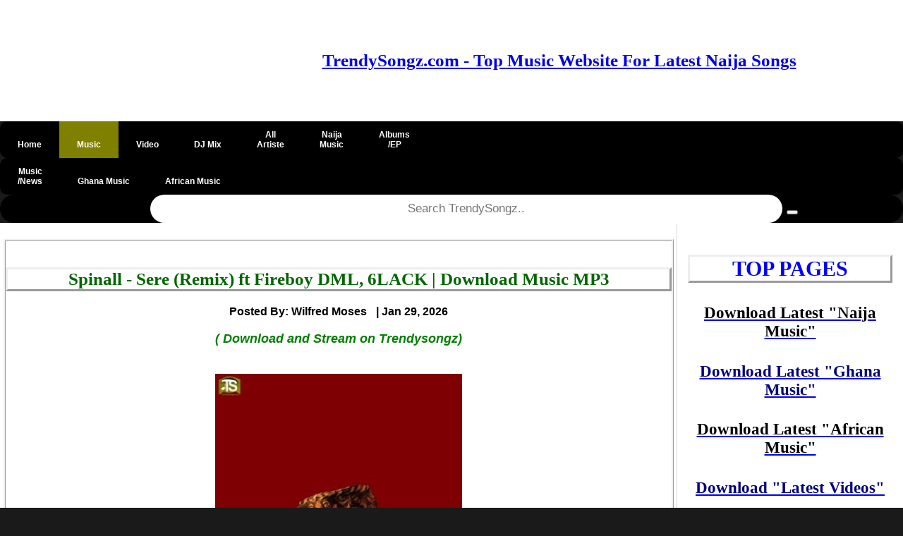

--- FILE ---
content_type: text/html; charset=UTF-8
request_url: https://trendysongz.com/download-mp3/4372/spinall-sere-remix-ft-fireboy-dml,-6lack
body_size: 10563
content:
<!DOCTYPE html>
<html lang="en">
<head>
<!-- Google Tag Manager -->
<script>(function(w,d,s,l,i){w[l]=w[l]||[];w[l].push({'gtm.start':
new Date().getTime(),event:'gtm.js'});var f=d.getElementsByTagName(s)[0],
j=d.createElement(s),dl=l!='dataLayer'?'&l='+l:'';j.async=true;j.src=
'https://www.googletagmanager.com/gtm.js?id='+i+dl;f.parentNode.insertBefore(j,f);
})(window,document,'script','dataLayer','GTM-54KMLTT');</script>
<!-- End Google Tag Manager -->

<!-- Global site tag (gtag.js) - Google Analytics -->
<script async src="https://www.googletagmanager.com/gtag/js?id=UA-206782461-1"></script>
<script>
  window.dataLayer = window.dataLayer || [];
  function gtag(){dataLayer.push(arguments);}
  gtag('js', new Date());

  gtag('config', 'UA-206782461-1');
</script>

<script async src="https://pagead2.googlesyndication.com/pagead/js/adsbygoogle.js?client=ca-pub-5191608255268104"
     crossorigin="anonymous"></script>

<!-- This is pinterest verification code -->
<meta name="p:domain_verify" content="0570c249b6cc3a56722efdceb87dee5e"/>

  <meta http-equiv="Content-Type" content="text/html" charset="utf-8"/>
      <meta name="keywords" content=" Spinall Sere (Remix), Download Spinall Fireboy DML, 6LACK Sere (Remix), Download Spinall Sere (Remix) mp3 , Download Spinall Fireboy DML, 6LACK Sere (Remix) song , download music mp3 Spinall Sere (Remix), Download Spinall - Sere (Remix) ft Fireboy DML, 6LACK ,  Spinall Sere (Remix) free mp3    ">
    <meta name="description"  content="  Download Spinall - Sere (Remix) ft Fireboy DML, 6LACK Mp3 Audio Music.  It is what it is as this well-curated soundtrack captioned Sere (Remix) has been released by the Nigerian disc jockey, record producer, songwriter, label executive, and media personality, DJ Spinall featuring Nigerian afrobeat singer, and songwriter, Fireboy DML, and American singer, and rapper, 6LACK.
&lt;br&gt; &lt;br&gt;
Here is another wonderful collaboration to behold in the Nigerian music industry as DJ Spinall who is also called Top Boy updates our audio playlist with another exciting rendition captioned Sere (Remix) with assisted vocals from Nigerian Fireboy DML, and American, 6LACK.  "/>
  <meta name="author" content="Wilfred Moses"/>
  <meta name="viewport" content="width=device-width, initial-scale=1.0"/>
  <title>Spinall - Sere (Remix) ft Fireboy DML, 6LACK Mp3 Download » Trendysongz</title>
  <link rel="shortcut icon" href="https://trendysongz.com/images/Trendysongz-Favicon.ico" type="image/x-icon"/>
  <link rel="apple-touch-icon" href="https://trendysongz.com/images/Trendysongz-Favicon-Apple-Logo.png" />
  <link rel="stylesheet" href="https://trendysongz.com/css/pagn.css"> 
  
  <link rel="stylesheet" href="https://trendysongz.com/awesome-fonts/w3.css">
  <link rel="stylesheet" href="https://trendysongz.com/css/comment.css"> 
  
  <link rel="canonical" href="https://trendysongz.com/download-mp3/4372/spinall-sere-remix-ft-fireboy-dml,-6lack" />
  <meta name='robots' content='index, follow, max-image-preview:large, max-snippet:-1, max-video-preview:-1' />
 
      <meta property="og:image" content="https://Trendysongz.com/images/DJ-Spinall-Top-Boy-Album-artwork2.jpg">
    <meta property="og:description" content="Download Spinall - Sere (Remix) | It is what it is as this well-curated soundtrack captioned Sere (Remix) has been released by the Nigerian disc jockey, record producer, songwriter, label executive, and media personality, DJ Spinall featuring Nigerian afrobeat singer, and songwriter, Fireboy DML, and American singer, and rapper, 6LACK.
&lt;br&gt; &lt;br&gt;
Here is another wonderful collaboration to behold in the Nigerian music industry as DJ Spinall who is also called Top Boy updates our audio playlist with another exciting rendition captioned Sere (Remix) with assisted vocals from Nigerian Fireboy DML, and American, 6LACK.">
  <meta name="twitter:card" content="summary" />
<meta name="twitter:site" content="@Trendysongz" />
<meta name="twitter:title" content="Spinall - Sere (Remix)" />
  
<meta name="twitter:description" content=" It is what it is as this well-curated soundtrack captioned Sere (Remix) has been released by the Nigerian disc jockey, record producer, songwriter, label executive, and media personality, DJ Spinall featuring Nigerian afrobeat singer, and songwriter, Fireboy DML, and American singer, and rapper, 6LACK.
&lt;br&gt; &lt;br&gt;
Here is another wonderful collaboration to behold in the Nigerian music industry as DJ Spinall who is also called Top Boy updates our audio playlist with another exciting rendition captioned Sere (Remix) with assisted vocals from Nigerian Fireboy DML, and American, 6LACK." />
<meta name="twitter:image" content="https://Trendysongz.com/images/DJ-Spinall-Top-Boy-Album-artwork2.jpg" />
 
  
  
 
  <style type="text/css">
	* {
    box-sizing: border-box;
    }
.container {
    position: absolute;
    width: 100%;
    left: 0%; 
    right: 0%;
    bottom: 0px;
    top: 0px;
    padding: 16px;
}
/* Add a black background color to the top navigation */
#topnav {
  width: 100%;
  background-color: #000;
  overflow: hidden;
  
}



#topnav a, .dropdown-content a {
  float: left;
  display:block;
  padding: 0px 25px;
  text-align: center;
  color: white;
  text-decoration: none;
  font-size: 12px;
}

.dropdown {
  float: left;
  overflow: hidden;
}

.dropdown .dropbtn {
  font-size: 16px;  
  border: none;
  outline: none;
  color: white;
  padding: 14px 16px;
  background-color: inherit;
  font-family: inherit;
  margin: 0;
}

#topnav a:hover, .dropdown:hover .dropbtn {
  background-color: #4682B4;
}

.dropdown-content {
  display: none;
  position: absolute;
  background-color: black;
  min-width: 160px;
  box-shadow: 0px 8px 16px 0px rgba(0,0,0,0.2);
  z-index: 1;
}

.dropdown-content a {
  float: left;
  display:block;
  padding: 14px 16px;
  text-align: center;
  color: white;
  text-decoration: none;
  font-size: 17px;
}

.dropdown-content a:hover {
  background-color: black;
}

.dropdown:hover .dropdown-content {
  display: block;
}


#topnav a:hover {
  background-color: olive;
  color: black;
}

.active {
  background-color: olive;
  padding: 0px 0px;
    margin: 0px 0px;
}

@media  screen and (max-width: 500px) {
  /* .topnav a:not(:first-child) {display: none;}
  .topnav a.icon {
    float: right;
    display: block;
  }*/
}
 /* When the screen is less than 600 pixels wide, hide all links, except for the first one ("Home"). Show the link that contains should open and close the topnav (.icon) */
@media  screen and (max-width: 600px) {
 /* .topnav a:not(:first-child) {display: none;}
  .topnav a.icon {
    float: right;
    display: block;
  }*/
}

/* The "responsive" class is added to the topnav with JavaScript when the user clicks on the icon. This class makes the topnav look good on small screens (display the links vertically instead of horizontally) */
@media  screen and (max-width: 600px) {
  /* .topnav.responsive {position: relative;}
  .topnav.responsive a.icon {
    position: absolute;
    right: 0;
    top: 0;
  }
  #topnav.responsive a {
    float: none;
    display: block;
    text-align: left;
  }*/
}
#topnav .search-container {
  float: right;
}

#topnav input[type=text] {
  padding: 6px;
  margin-top: 8px;
  font-size: 17px;
  border: none;
}

#topnav .search-container button {
  float: right;
  padding: 6px 10px;
  margin-top: 10px;
  margin-right: 16px;
  background: #ddd;
  font-size: 14px;
  border: none;
  cursor: pointer;
}

#topnav .search-container button:hover {
  background: #ccc;
}

@media  screen and (max-width: 600px)  {
  /*.topnav .search-container {
    float: none;
  }
  .topnav a, .topnav input[type=text], .topnav .search-container button {
    float: none;
    display: block;
    text-align: left;
    width: 100%;
    margin: 0;
    padding: 0px;
  }
  .topnav input[type=text] {
    border: 1px solid #ccc;  
  }*/
}

.menu ul {
    list-style-type: none;
    margin: 5;
    padding: 5;
}
.menu li {
    padding: 8px;
    margin-bottom: 2px;
    background-color: #33b5e5;
    color: #ffffff;
    box-shadow: 0 1px 3px rgba(0,0,0,0.12), 0 1px 2px rgba(0,0,0,0.24);
}
.menu li:hover {
    background-color: #4682B4;
}
.row::after {
    content: "";
    clear: both;
    display: table;
}

[class*="col-"] {
    float: left;
    padding: 5px;
}
html {
    font-family: "Lucida Sans", sans-serif;
}
.banner{
 background-color: #4682B4;
    padding: 3px;
    color: #ffffff;
    text-align: left;
    font-size: 14px;
    box-shadow: 0 1px 3px rgba(0,0,0,0.12), 0 1px 2px rgba(0,0,0,0.24);     
}
.header {
    background-color: #ffffff;
    color: #ffffff;
    padding: 30px;
    box-shadow: 0 1px 3px rgba(0,0,0,0.12), 0 1px 2px rgba(0,0,0,0.24); 
}
.heading{
 background-color: #4682B4;
    padding: 3px;
    color: #ffffff;
    text-align: left;
    font-size: 18px;
    box-shadow: 0 1px 3px rgba(0,0,0,0.12), 0 1px 2px rgba(0,0,0,0.24);   
}
.slider{
  max-width: 100%;
  height: auto;
}


.body  {
  background-image:  url("background-image.jpg"); 
  background-color: #cccccc;
}




.main
{
    background-color: #ffffff;
    padding: 5px;
    text-align: left;
    font-size: 18px;
    box-shadow: 0 1px 3px rgba(0,0,0,0.12), 0 1px 2px rgba(0,0,0,0.24);
}
    .aside {
    background-color: #ffffff;
    padding: 15px;
    color: #000000;
    text-align: center;
    font-size: 14px;
    box-shadow: 0 1px 3px rgba(0,0,0,0.12), 0 1px 2px rgba(0,0,0,0.24);
}
.footer {
    background-color: olive;
    color: #ffffff;
    text-align: center;
    font-size: 18px;
    padding: 5px 30px;
}
.footer a{
color: #ffffff;
text-decoration: none;
}
.footer a.active {
color: #ffffff;
}
.footer a.visited{
color: #ffffff;
}
  .footer.fa {
  padding: 20px;
  font-size: 40px;
  width: 50px;
  text-align: center;
  text-decoration: none; 

 }

/* Add a hover effect if you want */
.fa:hover {
  opacity: 0.7;
}

/* Set a specific color for each brand */
/* verified */
.icon-background1 {
     color: #ADD8E6;
}
/* Facebook */
.fa-facebook {
  background: #3B5998;
  color: white;
  padding: 20px;
  margin: 5px 2px;
  border-radius: 50%;
}

/* Twitter */
.fa-twitter {
  background: #55ACEE;
  color: white;
  padding: 20px;
 margin: 5px 2px;
 border-radius: 50%;
}

.fa-youtube {
  background: #bb0000;
  color: white;
  padding: 20px;
  margin: 5px 2px;
  border-radius: 50%;
}

/* For mobile phones: */
[class*="col-"] {
    width: 100%;
}
/*@media  only screen and (min-width: 600px) {
    /* For tablets: 
    .col-s-1 {width: 8.33%;}
    .col-s-2 {width: 16.66%;}
    .col-s-3 {width: 25%;}
    .col-s-4 {width: 33.33%;}
    .col-s-5 {width: 41.66%;}
    .col-s-6 {width: 50%;}
    .col-s-7 {width: 58.33%;}
    .col-s-8 {width: 66.66%;}
    .col-s-9 {width: 75%;}
    .col-s-10 {width: 83.33%;}
    .col-s-11 {width: 91.66%;}
    .col-s-12 {width: 100%;}
}*/
@media  only screen and (min-width: 768px) {
    /* For desktop: */
    .col-1 {width: 8.33%;}
    .col-2 {width: 16.66%;}
    .col-3 {width: 25%;}
    .col-4 {width: 33.33%;}
    .col-5 {width: 41.66%;}
    .col-6 {width: 50%;}
    .col-7 {width: 58.33%;}
    .col-8 {width: 66.66%;}
    .col-9 {width: 75%;}
    .col-10 {width: 83.33%;}
    .col-11 {width: 91.66%;}
    .col-12 {width: 100%;}
}
img {
  max-width: 100%;
  height: auto;
}
video {
  width: 100%;
  height: auto;
}

.sm {
   font-size:14px;
  color:black; 
}
div.polaroid {
  width: 200px;
  box-shadow: 0 4px 8px 0 rgba(0, 0, 0, 0.2), 0 6px 20px 0 rgba(0, 0, 0, 0.19);
  text-align: center;
}

div.title {
  padding: 10px 10px;
}
.accordion {
  background-color: #4682B4;
  color: #fff;
  cursor: pointer;
  padding: 18px;
  width: 100%;
  border: none;
  text-align: left;
  outline: none;
  font-size: 15px;
  transition: 0.4s;
}

.accordion:hover {
  background-color: #4682B4;
}

.accordion:after {
  content: '\002B';
  color: #777;
  font-weight: bold;
  float: right;
  margin-left: 5px;
}



.pane {
  padding: 0 18px;
  background-color: white;
  max-height: 0;
 overflow: hidden;
  transition: max-height 0.2s ease-out;
}
.btn{
background-color: #4682B4; 
color: white; 
font-size:16px; 
border-radius: 12px; 
padding: 5px 5px;
}
</style>


<style>
.pagination a {
  color: black;
  float: left;
  padding: 8px 16px;
  text-decoration: none;
  transition: background-color .3s;
}

.pagination a.active {
  background-color: dodgerblue;
  color: white;
}

.pagination a:hover:not(.active) {background-color: #ddd;}
</style>
<style>
.form input[type=text], select {
  width: 100%;
  padding: 12px 20px;
  margin: 8px 0;
  display: inline-block;
  border: 1px solid #ccc;
  border-radius: 4px;
  box-sizing: border-box;
}

input[type=submit] {
  width: 100%;
  background-color: #2db300;
  color: white;
  padding: 14px 20px;
  margin: 8px 0;
  border: none;
  border-radius: 4px;
  cursor: pointer;
}

input[type=submit]:hover {
  background-color: #45a049;
}
.pagination {
    display: -ms-flexbox;
    flex-wrap: wrap;
    padding-left: 0px;
    display: flex;
    list-style: none;
    border-radius: 0.25rem;
    justify-content: center;
   
}
.form {
  border-radius: 5px;
  background-color: #f2f2f2;
  padding: 20px;
}
.sticky {
 position: fixed;
 top: 0;
 left: 0;
 width: 100%;
 background: #f6f6f6;
 z-index: 999;
 overflow: hidden;
 -webkit-transition: height 0.3s;
 -moz-transition: height 0.3s;
 transition: height 0.3s;
}

.sticky + .content {
  padding-top: 120px;
}

body {
 background-color: #1a1a1a;
 margin: 0;
}

#advert{
  z-index: -1;
}
</style>

<style>
.slidder_container {
  position: relative;
  text-align: center;
  color: red;
}

.bottom-left {
  position: absolute;
  bottom: 8px;
  left: 16px;
}

.top-left {
  position: absolute;
  top: 8px;
  left: 16px;
}

.top-right {
  position: absolute;
  top: 8px;
  right: 16px;
}

.bottom-right {
  position: absolute;
  bottom: 8px;
  right: 16px;
}

.centered {
  position: absolute;
  top: 50%;
  left: 50%;
  transform: translate(-50%, -50%);
}
</style>

<style>
body {
  font-family: Arial, Helvetica, sans-serif;
  font-size: 20px;
}

.gotop {
  display: none;
  position: fixed;
  bottom: 20px;
  right: 30px;
  z-index: 99;
  font-size: 18px;
  border: none;
  outline: none;
  background-color: red;
  color: white;
  cursor: pointer;
  padding: 15px;
  border-radius: 4px;
}

#myBtn:hover {
  background-color: #555;
}
</style>

<style>

.myBtn {
  background-color: #4CAF50;
  display: none;
  position: fixed;
  bottom: 20px;
  right: 30px;
  z-index: 99;
  font-size: 18px;
  border: none;
  outline: none;
  background-color: red;
  color: white;
  cursor: pointer;
  padding: 15px;
  border-radius: 50px;
}

.myBtn:hover {
  background-color: #555;
}


.scriptBox>a
  {
display:block;
text-decoration:none;
text-align:center
}
.scriptBoxTitle
{
position:relative;
overflow:hidden;
height:50px;
margin-bottom:10px;
font-size:18px;
line-height:1.4;
color:#494646;
font-weight:600;
text-transform:capitalize
}
.scriptBox>a:hover 
.scriptBoxTitle
{
color:#fc801c
}
.scriptBoxTitle span
{
  position:absolute;
  bottom:0;
  left:0;width:100%
  }
  .scriptBoxImage
  {
  overflow:hidden;
  height:200px;border:1px solid #d6d4d4
  }
  .scriptBoxImage img
  {
  width:100%;
  height:100%
  }
  .scriptBox>a:hover 
  .scriptBoxImage
  {
  border-color:#fc801c
  }
  .scriptBox>a:hover 
  .scriptBoxImage img{
    transform:scale(1.1)
  }


</style>

<style>
.roundimages {
  border-radius: 50%;
}
</style>


<script>
//Get the button
var mybutton = document.getElementById("gotop");

// When the user scrolls down 20px from the top of the document, show the button
window.onscroll = function() {scrollFunction()};

function scrollFunction() {
  if (document.body.scrollTop > 20 || document.documentElement.scrollTop > 20) {
    mybutton.style.display = "block";
  } else {
    mybutton.style.display = "none";
  }
}

// When the user clicks on the button, scroll to the top of the document
function topFunction() {
  document.body.scrollTop = 0;
  document.documentElement.scrollTop = 0;
}
</script>
<script>
/* Toggle between adding and removing the "responsive" class to topnav when the user clicks on the icon 
function myFunction() {
    var x = document.getElementById("myTopnav");
    if (x.className === "topnav") {
        x.className += " responsive";
    } else {
        x.className = "topnav";
    }
    
}*/ 
</script>

</head>


</head>

<body>
<!-- Google Tag Manager (noscript) -->
<noscript><iframe src="https://www.googletagmanager.com/ns.html?id=GTM-54KMLTT"
height="0" width="0" style="display:none;visibility:hidden"></iframe></noscript>
<!-- End Google Tag Manager (noscript) -->    
    



<div id="fb-root"></div>

    
       <!--Start Banner-->		
	
		
        <!--End of Banner-->
        
        <!--Start Header-->
	<div class="header">
	<div class="row">
	<div class="col-3 col-s-12">

	</script>
	</div>
	
	<div class="row" style="text-align:center"> 
	   <h5 style="text-align:center; font-family:georgia,garamond,serif;font-size:25px;color:blue;">
 <a href="https://trendysongz.com" ><b>TrendySongz.com - Top Music Website For Latest Naija Songs</a>
 
 </h5>
 
 </h5>
 </div>


	
	
	 
                
	</div>
	</div>
        <!--End of header-->
        
        
        

       <!--Start of Nav-->
    <div id="topnav" style="border-radius: 55px; border-width: 1px; padding: 0px; margin: 0px; border-radius: 10px">
        <a class="" href="https://trendysongz.com"><p><i class="fa fa-fw fa-home"></i><br><b>Home</p></a> 
        <a class="active" href="https://trendysongz.com/musics"><p><i class="fa fa-fw fa-music"></i><br>Music</p></a> 
        <a class="" href="https://trendysongz.com/download-latest-videos"><p><i class="fa fa-fw fa-film"></i><br>Video</p></a> 
        <a class="" href="https://trendysongz.com/djmix"><p><i class="fa fa-fw fa-headphones"></i><br>DJ Mix</p></a> 
        <a class="" href="https://trendysongz.com/artists"><p>All<br>Artiste</p></a> 
        <a class="" href="https://trendysongz.com/musics/naija"><p>Naija<br>Music</p></a>
        <a class="" href="https://trendysongz.com/artist-albums"><p>Albums<br>/EP</p></a> 

        
        
        
       
         
        
      </div>
    
      
        <div id="topnav" style="border-radius: 55px; border-width: 1px; padding: 0px; margin: 0px; border-radius: 10px">
            <a class="" href="https://trendysongz.com/music-news"><p>Music<br>/News</p></a>  
            <a class="" href="https://trendysongz.com/musics/ghana"><p><i class="fa fa-fw fa-music"></i><br>Ghana Music</p></a> 
            <a class="" href="https://trendysongz.com/musics/african"><p><i class="fa fa-fw fa-music"></i><br>African Music</p></a>             

            
           
        </div>
        

         
      
            <div id="topnav" style="border-radius: 55px; border-width: 1px; padding: 0px; margin: 0px; border-radius: 10px">

        </div>
        
        
        
        <div id="topnav" style="text-align:center;  width: 100%; border-radius: 55px; padding: 0px; margin: 0px">
            <form method="GET" action="https://trendysongz.com/search">
           
               @csrf  <input type="text" style="text-align:center; height: 40px; width: 70%; border-radius: 55px; padding: 0px; margin: 0px" placeholder="Search TrendySongz.." name="search">
            <button type="submit" name="submit" value="Search source code"><i class="fa fa-search"></i></button>
            </form>
        </div>
     
    <!--End of Nav-->
    
    
    
   
 
      <div class="row">
          <div class="main col-9 col-s-12">
                      

            
<p>


    <div class="row" style="border-style: ridge">
   
        <div id="tracktitle" style="text-align:center">
           
            <br>
             <h1  style="font-family:georgia,garamond,serif;font-size:25px;color:#006600;border-style: outset"><b> Spinall - Sere (Remix) ft Fireboy DML, 6LACK | Download Music MP3   </h1>
                
                <p>
                    
                    <a href="https://trendysongz.com/songs-posted-by/wilfred-moses" style='text-decoration: none'>
                    <span style="font-size:16px; color:black"><b> Posted By: Wilfred Moses</b> &nbsp<span style="font-size:16px; color:#2D99D7;" class="fa fa-check-circle"></span></span>
                    </a> 
                    
                    
                    <time <span class="post-date" style="font-size:16px; color:black" time datetime="Jan 29, 2026 07:49:03 AM">  | Jan 29, 2026  </span></p></time>
                    <p><input type="hidden" value="4372" id='music_id'/>
                    
               
               <p>
                   
                   <span style="font-style:italic; color:green">  
               (  Download and Stream on Trendysongz)</span>
               </p>
            
 

               
<br>

                <img src="https://trendysongz.com/images/DJ-Spinall-Top-Boy-Album-artwork2.jpg"  alt="Spinall - Sere (Remix) ft Fireboy DML, 6LACK" width="350" height="410" style="align:center" />
                <br>
<h2  style="font-family:georgia,garamond,serif;font-size:20px;color:#006600"><b>Download Spinall - Sere (Remix) ft Fireboy DML, 6LACK </h2>
              <br>
             <!--<div class="clever-core-ads"></div>-->
                
	           
	          
	            
	            
                

            
	           <h2 id="artistname" style="text-align:left; font-family:georgia,garamond,serif;font-size:20px;color:blue"><b>Artist Name: <b><span style="color:red"><a href= "https://trendysongz.com/artists/spinall" style='text-decoration: none'>Spinall</a></span></h2>
	       
	           	           
	           
    	          
    	       <h3  style="text-align:left; font-family:georgia,garamond,serif;font-size:20px;color:blue"><b>Featuring: <b>
    	           <span style="color:red">
    	                   	               <a href= "https://trendysongz.com/artists/fireboy-dml" style='text-decoration: none'>Fireboy,DML</a>
    	                   	               <a href= "https://trendysongz.com/artists/6lack" style='text-decoration: none'>,6LACK</a>
    	                   	           </span>
    	       </h3>

                  
                              
               <h3  style="text-align:left; font-family:georgia,garamond,serif;font-size:20px;color:blue"><b>Track Title: <b><span style="color:red"> Sere (Remix)</span></h3>
               
               
               
                                   <h3 style="text-align:left; font-family:georgia,garamond,serif;font-size:20px;color:blue"><b>Recorded: <b><span style="color:red"><a href= "https://trendysongz.com/download-mp3/2023/songs" style='text-decoration: none'> 2023 Music</a></span></h3>
                               
                               <h3 style="text-align:left; font-family:georgia,garamond,serif;font-size:20px;color:blue"><b> Produced By: <b><span style="color:red"> P. Prime</span></h3>
                                
               <h3 style="text-align:left; font-family:georgia,garamond,serif;font-size:20px;color:blue"><b> Country: <b><span style="color:red"> <a href= "https://trendysongz.com/musics/naija" style='text-decoration: none'>Naija Music</a></span></h3>
	           	 
	           	                    <h3 style="text-align:left; font-family:georgia,garamond,serif;font-size:20px;color:blue"><b>Album Name: 
                    <a href="https://trendysongz.com/artist-albums/361/spinall-top-boy-album" style='text-decoration: none'>
                    <b><span style="color:red"> Top Boy Album</span></b>
                    </a>
                    </h3>
                               
               
                              <h3 style="text-align:left; font-family:georgia,garamond,serif;font-size:20px;color:blue"><b> Category: <b><span style="color:red"><a href= "https://trendysongz.com/musics" style='text-decoration: none'>Latest Music</a></span></h3>
                              
               
                               <br>
               
              <!--</div>           -->   
               <h2 style="text-align:left; font-family:georgia,garamond,serif;font-size:25px;color:#006600"><b> Nigerian finest record producer and disc jockey, DJ Spinall dished out another amazing record titled Sere (Remix) starring Fireboy DML and 6LACK.</h2>
              
              
                                                                  <br>
                          
               
                
               
                <h2 style="text-align:left; font-family:georgia,garamond,serif;font-size:20px;color:Black"><b> It is what it is as this well-curated soundtrack captioned Sere (Remix) has been released by the Nigerian disc jockey, record producer, songwriter, label executive, and media personality, DJ Spinall featuring Nigerian afrobeat singer, and songwriter, Fireboy DML, and American singer, and rapper, 6LACK.
<br> <br>
Here is another wonderful collaboration to behold in the Nigerian music industry as DJ Spinall who is also called Top Boy updates our audio playlist with another exciting rendition captioned Sere (Remix) with assisted vocals from Nigerian Fireboy DML, and American, 6LACK.</b></h2>
                 
             
               
                              
	         
	            <p style="text-align:left; font-family:georgia,garamond,serif;font-size:20px;color:Black"><b> This song tagged Sere (Remix) appears as the thirteenth soundtrack reflecting on his euphoric studio project called Top Boy album which embodies fifteen solid tracks. Bravo to the Nigerian ace music producer, P Prime for the wonderful beat produced to this enchanting song titled Sere (Remix).</p>
	          
	            
	          
	            <br> 
	            	            
	       
	       <p style="text-align:left; font-family:georgia,garamond,serif;font-size:20px;color:Black"><b><i> Download Latest Spinall Songs / Music, Videos & Albums/EP's here On Trendysongz.</i></p>
	       
	            <br>
	            
	                                                                         <br>
                          


<br>

<br>

	 <br>
	 <div class="row" style="text-align:center"> 

 </div>
	 <br>
             <h3 style='text-align:center;font-size:16px;color:indigo'><b>Listen to Spinall - Sere (Remix) ft Fireboy DML, 6LACK Mp3 Here!</h3>  
                                   <audio controls  controlsList="nodownload" id="myaudio" loop>
                        <source src="https://cdn.Trendysongz.com/audio/DJ-Spinall-Sere-Remix-Ft-Fireboy-DML-6LACK-(TrendySongz.com).mp3" type="audio/mpeg">
                    </audio><br/>
                    
                  
                    
                    
                                   
                <!--</form>-->
                
                                  <button style="color:Blue; font-size:10px; border-radius: 25px; box-shadow: 5px 5px"><b>
                       <a id="a1" href="https://cdn.Trendysongz.com/audio/DJ-Spinall-Sere-Remix-Ft-Fireboy-DML-6LACK-(TrendySongz.com).mp3"  style='font-size:18px;' download"><i class="fa fa-download"></i>
                        DOWNLOAD Spinall - Sere (Remix) ft Fireboy DML, 6LACK MP3
                    </a> </button> 
                    
            <br>
           
            
            <br>
                    
                                        
                    <br>
                                <br>
                                                                 <br/> 
              
              
        </div>
    </div>
    <p>
<div class="row">

</div>
</p>
    <hr>
</p>

 


<h3 style="text-align:left; font-family:georgia,garamond,serif;font-size:16px;color:Chocolate"><i> Share Spinall - Sere (Remix) ft Fireboy DML, 6LACK Mp3 with others on;</i></h3>
<!-- AddToAny BEGIN -->
<div class="a2a_kit a2a_kit_size_32 a2a_default_style">
<a class="a2a_button_facebook"></a>
<a class="a2a_button_twitter"></a>
<a class="a2a_button_email"></a>
<a class="a2a_button_pinterest"></a>
<a class="a2a_button_linkedin"></a>
<a class="a2a_button_whatsapp"></a>
</div>
<script async src="https://static.addtoany.com/menu/page.js"></script>
<!-- AddToAny END -->

<p>
<div class="row">


<h2 style="text-align:left; font-family:georgia,garamond,serif;font-size:25px;color:brown;border-style: ridge">Download <b> Spinall Other Songs  </h3>



         <div class="row" style="border-style: ridge">
         <a href= "https://trendysongz.com/download-mp3/7623/spinall-psalm-23-ft-teni">
           <div class="col-3 col-s-12"> 
           <!-- <img src="https://trendysongz.com/images/Spinall-Eko-Groove-Album-artwork2.jpg" alt="Spinall Psalm 23 ft Teni" width="90" height="120"> -->
           </div>
            <div class="col-9 col-s-12">
                
                    <h3 style="font-family:georgia,garamond,serif;font-size:20px;color:green; text-align:left"><b>  Spinall - Psalm 23</h3>
                    
                <input type="hidden" value="7623" id='music_id'/>
               
                    
                 
            </div>
            </a>
        </div>
    
        <div class="row" style="border-style: ridge">
         <a href= "https://trendysongz.com/download-mp3/7622/spinall-living-ft-murumba-pitch,-tony-duardo">
           <div class="col-3 col-s-12"> 
           <!-- <img src="https://trendysongz.com/images/Spinall-Eko-Groove-Album-artwork2.jpg" alt="Spinall Living ft Murumba Pitch, Tony Duardo" width="90" height="120"> -->
           </div>
            <div class="col-9 col-s-12">
                
                    <h3 style="font-family:georgia,garamond,serif;font-size:20px;color:green; text-align:left"><b>  Spinall - Living</h3>
                    
                <input type="hidden" value="7622" id='music_id'/>
               
                    
                 
            </div>
            </a>
        </div>
    
        <div class="row" style="border-style: ridge">
         <a href= "https://trendysongz.com/download-mp3/7621/spinall-miami-ft-olamide,-t.i">
           <div class="col-3 col-s-12"> 
           <!-- <img src="https://trendysongz.com/images/Spinall-Eko-Groove-Album-artwork2.jpg" alt="Spinall Miami ft Olamide, T.I" width="90" height="120"> -->
           </div>
            <div class="col-9 col-s-12">
                
                    <h3 style="font-family:georgia,garamond,serif;font-size:20px;color:green; text-align:left"><b>  Spinall - Miami</h3>
                    
                <input type="hidden" value="7621" id='music_id'/>
               
                    
                 
            </div>
            </a>
        </div>
    
        <div class="row" style="border-style: ridge">
         <a href= "https://trendysongz.com/download-mp3/7620/spinall-excited-ft-ami-faku,-heavy-k,-niniola">
           <div class="col-3 col-s-12"> 
           <!-- <img src="https://trendysongz.com/images/Spinall-Eko-Groove-Album-artwork2.jpg" alt="Spinall Excited ft Ami Faku, Heavy K, Niniola" width="90" height="120"> -->
           </div>
            <div class="col-9 col-s-12">
                
                    <h3 style="font-family:georgia,garamond,serif;font-size:20px;color:green; text-align:left"><b>  Spinall - Excited</h3>
                    
                <input type="hidden" value="7620" id='music_id'/>
               
                    
                 
            </div>
            </a>
        </div>
    
        <div class="row" style="border-style: ridge">
         <a href= "https://trendysongz.com/download-mp3/7619/spinall-waiting-ft-taves,-jayo">
           <div class="col-3 col-s-12"> 
           <!-- <img src="https://trendysongz.com/images/Spinall-Eko-Groove-Album-artwork2.jpg" alt="Spinall Waiting ft Taves, JayO" width="90" height="120"> -->
           </div>
            <div class="col-9 col-s-12">
                
                    <h3 style="font-family:georgia,garamond,serif;font-size:20px;color:green; text-align:left"><b>  Spinall - Waiting</h3>
                    
                <input type="hidden" value="7619" id='music_id'/>
               
                    
                 
            </div>
            </a>
        </div>
    
        <div class="row" style="border-style: ridge">
         <a href= "https://trendysongz.com/download-mp3/7618/spinall-forward-ft-tay-iwar">
           <div class="col-3 col-s-12"> 
           <!-- <img src="https://trendysongz.com/images/Spinall-Eko-Groove-Album-artwork2.jpg" alt="Spinall Forward ft Tay Iwar" width="90" height="120"> -->
           </div>
            <div class="col-9 col-s-12">
                
                    <h3 style="font-family:georgia,garamond,serif;font-size:20px;color:green; text-align:left"><b>  Spinall - Forward</h3>
                    
                <input type="hidden" value="7618" id='music_id'/>
               
                    
                 
            </div>
            </a>
        </div>
    
</div>



<br>

 <button style="text-align:center; font-family:georgia,garamond,serif;ont-size:15px; border-radius: 35px; box-shadow: 5px 5px;color:blue;"><h2 id="artistname"><a href= "https://trendysongz.com/artists/spinall" style='text-decoration: none'><b>Click Here to view all Spinall Songs</b></a></h2></button>

<br>

<br>


<div><h2 style="text-align:left; font-family:georgia,garamond,serif;font-size:25px;color:brown;border-style: ridge"> Download  <b>Spinall Various Collaborations  </h4></div>


<p>
 
 <div class="row" style="border-style: ridge">
                <a href="https://trendysongz.com/download-mp3/7246/olamide-indika-ft-dr.-dre,-spinall" style='text-decoration: none'>
            <div class="col-3 col-s-12">
                <!--<img src="https://trendysongz.com/images/Olamide-Olamidé-Album-artwork2.jpg" alt="Olamide" width="100" height="130">-->
            </div>
            <div class="col-9 col-s-12">
                <h3 style="text-align:left; font-family:georgia,garamond,serif;font-size:20px;color:green"> <!--<span class='sm'><img src="https://trendysongz.com/images/audio_icon.png" alt="Olamide" width="20" height="20"></span>-->
                    Olamide ft. Spinall - Indika
                <h3>
            </div>
        </a>
        
    </div>
 <hr>

 <div class="row" style="border-style: ridge">
                <a href="https://trendysongz.com/download-mp3/6427/fireboy-dml-wande%E2%80%99s-pop-ft-spinall" style='text-decoration: none'>
            <div class="col-3 col-s-12">
                <!--<img src="https://trendysongz.com/images/Fireboy-DML -Adedamola-Album-artwork2.jpg" alt="FireBoy DML" width="100" height="130">-->
            </div>
            <div class="col-9 col-s-12">
                <h3 style="text-align:left; font-family:georgia,garamond,serif;font-size:20px;color:green"> <!--<span class='sm'><img src="https://trendysongz.com/images/audio_icon.png" alt="FireBoy DML" width="20" height="20"></span>-->
                    FireBoy DML ft. Spinall - Wande’s Pop
                <h3>
            </div>
        </a>
        
    </div>
 <hr>

 <div class="row" style="border-style: ridge">
                <a href="https://trendysongz.com/download-mp3/730/davido-package-ft-dj-spinall,-del-b" style='text-decoration: none'>
            <div class="col-3 col-s-12">
                <!--<img src="https://trendysongz.com/images/Davido-The-Baddest-Album-artwork2.jpg" alt="Davido" width="100" height="130">-->
            </div>
            <div class="col-9 col-s-12">
                <h3 style="text-align:left; font-family:georgia,garamond,serif;font-size:20px;color:green"> <!--<span class='sm'><img src="https://trendysongz.com/images/audio_icon.png" alt="Davido" width="20" height="20"></span>-->
                    Davido ft. Spinall - Package
                <h3>
            </div>
        </a>
        
    </div>
 <hr>
    </p>



<br>

    
<h2 style="text-align:left; font-family:georgia,garamond,serif;font-size:25px;color:brown;border-style: ridge"> <b>Download Latest Music mp3 & Videos Below</h2>
    <p>
    <div class="row" style="border-style: ridge">
                <a href="https://trendysongz.com/download-mp3/8351/simi-where-you-dey-ft-chike" style='text-decoration: none'>
            <div class="col-3 col-s-12">
                <!--<img src="https://trendysongz.com/images/Simi-Ft-Chike-Where-You-Dey-artwork.jpg" alt="Simi" width="100" height="130">-->
            </div>
            <div class="col-9 col-s-12">
                <h3 style="text-align:left; font-family:georgia,garamond,serif;font-size:20px;color:green"><b> <!--<span class='sm'><img src="https://trendysongz.com/images/audio_icon.png" alt="Simi" width="20" height="20"></span>-->
                Simi - Where You Dey</h3>
               
                    
                </div>
        </a>
        
    </div>
 <hr>
    <div class="row" style="border-style: ridge">
                <a href="https://trendysongz.com/download-mp3/8350/seyi-vibez-my-healer-ft-omah-lay" style='text-decoration: none'>
            <div class="col-3 col-s-12">
                <!--<img src="https://trendysongz.com/images/Seyi-Vibez-Ft-Omah-Lay-My-Healer-artwork.jpg" alt="Seyi Vibez" width="100" height="130">-->
            </div>
            <div class="col-9 col-s-12">
                <h3 style="text-align:left; font-family:georgia,garamond,serif;font-size:20px;color:green"><b> <!--<span class='sm'><img src="https://trendysongz.com/images/audio_icon.png" alt="Seyi Vibez" width="20" height="20"></span>-->
                Seyi Vibez - My Healer</h3>
               
                    
                </div>
        </a>
        
    </div>
 <hr>
    <div class="row" style="border-style: ridge">
                <a href="https://trendysongz.com/download-mp3/8349/savage-olisa" style='text-decoration: none'>
            <div class="col-3 col-s-12">
                <!--<img src="https://trendysongz.com/images/Savage-Olisa-artwork.jpg" alt="Savage" width="100" height="130">-->
            </div>
            <div class="col-9 col-s-12">
                <h3 style="text-align:left; font-family:georgia,garamond,serif;font-size:20px;color:green"><b> <!--<span class='sm'><img src="https://trendysongz.com/images/audio_icon.png" alt="Savage" width="20" height="20"></span>-->
                Savage - Olisa</h3>
               
                    
                </div>
        </a>
        
    </div>
 <hr>
    <div class="row" style="border-style: ridge">
                <a href="https://trendysongz.com/download-mp3/8348/rudeboy-beauty-modara" style='text-decoration: none'>
            <div class="col-3 col-s-12">
                <!--<img src="https://trendysongz.com/images/Rudeboy-Beauty-Modara-artwork.jpg" alt="Rudeboy" width="100" height="130">-->
            </div>
            <div class="col-9 col-s-12">
                <h3 style="text-align:left; font-family:georgia,garamond,serif;font-size:20px;color:green"><b> <!--<span class='sm'><img src="https://trendysongz.com/images/audio_icon.png" alt="Rudeboy" width="20" height="20"></span>-->
                Rudeboy - Beauty Modara</h3>
               
                    
                </div>
        </a>
        
    </div>
 <hr>
    <div class="row" style="border-style: ridge">
                <a href="https://trendysongz.com/download-mp3/8347/ladipoe-motho-waka-ft-maglera-doe-boy" style='text-decoration: none'>
            <div class="col-3 col-s-12">
                <!--<img src="https://trendysongz.com/images/Ladipoe-Ft-Maglera-Doe-Boy-Motho-Waka-artwork.jpg" alt="Ladipoe" width="100" height="130">-->
            </div>
            <div class="col-9 col-s-12">
                <h3 style="text-align:left; font-family:georgia,garamond,serif;font-size:20px;color:green"><b> <!--<span class='sm'><img src="https://trendysongz.com/images/audio_icon.png" alt="Ladipoe" width="20" height="20"></span>-->
                Ladipoe - Motho Waka</h3>
               
                    
                </div>
        </a>
        
    </div>
 <hr>
    <div class="row" style="border-style: ridge">
                <a href="https://trendysongz.com/download-mp3/8346/kunmie-solace" style='text-decoration: none'>
            <div class="col-3 col-s-12">
                <!--<img src="https://trendysongz.com/images/Kunmie-Solace-artwork.jpg" alt="Kunmie" width="100" height="130">-->
            </div>
            <div class="col-9 col-s-12">
                <h3 style="text-align:left; font-family:georgia,garamond,serif;font-size:20px;color:green"><b> <!--<span class='sm'><img src="https://trendysongz.com/images/audio_icon.png" alt="Kunmie" width="20" height="20"></span>-->
                Kunmie - Solace</h3>
               
                    
                </div>
        </a>
        
    </div>
 <hr>
</p>
<br>
<a href="https://trendysongz.com/musics">
        <button style="text-align:center; font-family:georgia,garamond,serif;font-size:20px; border-radius: 35px; box-shadow: 5px 5px;color:blue;"><b><p style='text-decoration: none'>Click Here for more Music on TrendySongz.com</button>
</a>



<p>
<div class="row">
<!--Comments Area-->
<div class="comments-area">
        <div class="group-title">
            <p>Comments (0)</p>
        </div>
        <!--Comment Box-->
            </div>
    <!--End Comments Area-->
    
    <!--Comment Form-->
    <div class="comment-form">
        <div class="group-title">
            <p>Post a Comment</p>
        </div>
        
        <form method="POST" action="https://trendysongz.com/music_comment" accept-charset="UTF-8" enctype="multipart/form-data"><input name="_token" type="hidden" value="vuB0aT79msFYkAcXzkoKp0lcsmi0ZU7vWp9R5SUc">
            <div class="row clearfix">
                <div class="column col-md-6 col-sm-6">
                    <div class="form-group">
                        <input type="text" name="username" placeholder="Your Name" required>
                        <input type="hidden" name="blogid" value="4372">
                        <input type="hidden" name="category" value="3">
                    </div>
                </div>
                
                <div class="column col-md-12 col-sm-12">
                    <div class="form-group">
                        <textarea name="message" placeholder="Write Your Comments"></textarea>
                    </div>
                    <div class="form-group">
                        <button class="theme-btn btn-style-one" type="submit" name="submit-form">Submit</button>
                    </div>
                </div>

            </div>
            </form>
    </div>
    <!-- End form -->
</div>


</p>
<script src="https://ajax.googleapis.com/ajax/libs/jquery/3.1.0/jquery.min.js"></script>

<script>
$(document).ready(function(){
    $.ajaxSetup({
        headers: {
            'X-CSRF-TOKEN': $('meta[name="csrf-token"]').attr('content')
        }
    });

    var MUSIC_ID = $('#music_id').val();
    
    $('a').click(function(event) {
        if($(this).attr("id") == "a1") {
            $.ajax({
                type: "GET",
                url:  "https://trendysongz.com/download/count"+ '/' + MUSIC_ID,
                success: function(data) {
                    console.log(data);
                    },
                error: function (data) {
                    console.log('Error:', data);
                }
            })
         }         
    });
});
</script>


<script type="text/javascript">
if (window.addEventListener){
	(function(){
		function playfunc(){
		    
		    var MUSIC_ID = $('#music_id').val();
		    
		    $.ajax({
                type: "GET",
                url:  "https://trendysongz.com/stream/count"+ '/' + MUSIC_ID,
                success: function(data) {
                    console.log(data);
                    },
                error: function (data) {
                    console.log('Error:', data);
                }
            }) 
		}
		document.getElementById('myaudio').addEventListener('play', playfunc, false);
	})();
}
</script>
          </div>
          <div class="aside col-3 col-s-12">
            <!--Start of Aside-->



<h3 style="text-align:center; font-family:georgia,garamond,serif;font-size:30px;color:blue;border-style: outset"><b>TOP PAGES</h3>
<a href="/musics/naija">
    <h4 style="font-family:Copperplate;font-size:23px;color:black"><b>Download Latest  "Naija Music"</h4>
</a> 

<a href="/musics/ghana">
    <h4 style="font-family:Copperplate;font-size:23px;color:navy"><b>Download Latest "Ghana Music"</h4>
</a> 

<a href="/musics/african">
    <h4 style="font-family:Copperplate;font-size:23px;color:black"><b>Download Latest "African Music"</h4>
</a> 

<a href="/download-latest-videos">
    <h4 style="font-family:Copperplate;font-size:23px;color:navy"><b>Download "Latest Videos"</h4>
</a> 

<a href="/artist-albums">
    <h4 style="font-family:Copperplate;font-size:23px;color:black"><b>Download "Music Albums/EP"</h4>
</a> 




<p>     
<h4 style="text-align:center; font-family:georgia,garamond,serif;font-size:25px;color:brown;border-style: outset"><b>Popular Artistes</h4>

<button style="color:green; border-radius: 25px; font-size:18px; font-family:Copperplate;"><a href="https://trendysongz.com/artists/2baba"></i>2Baba</a></button>  

<button style="color:green; border-radius: 25px; font-size:18px; font-family:Copperplate;"><a href="https://trendysongz.com/artists/burna-boy"></i>Burna Boy</a></button>

<button style="color:green; border-radius: 25px; font-size:18px; font-family:Copperplate;"><a href="https://trendysongz.com/artists/joeboy"></i>JoeBoy</a></button> 
  
<button style="color:green; border-radius: 25px; font-size:18px; font-family:Copperplate;"><a href="https://trendysongz.com/artists/davido"></i>Davido</a></button>
   
<button style="color:green; border-radius: 25px; font-size:18px; font-family:Copperplate;"><a href="https://trendysongz.com/artists/zlatan"></i>Zlatan</a></button>  
   
<button style="color:green; border-radius: 25px; font-size:18px; font-family:Copperplate;"><a href="https://trendysongz.com/artists/falz"></i>Falz</a></button>
   
<button style="color:green; border-radius: 25px; font-size:18px; font-family:Copperplate;"><a href="https://trendysongz.com/artists/fireboy-dml"></i>Fire Boy</a></button>
   
<button style="color:green; border-radius: 25px; font-size:18px; font-family:Copperplate;"><a href="https://trendysongz.com/artists/kizz-daniel"></i>Kizz Daniel</a></button> 
 
 <button style="color:green; border-radius: 25px; font-size:18px; font-family:Copperplate;"><a href="https://trendysongz.com/artists/rema"></i>Rema</a></button>
 
<button style="color:green; border-radius: 25px; font-size:18px; font-family:Copperplate;"><a href="https://trendysongz.com/artists/mayorkun"></i>Mayorkun</a></button>
  
<button style="color:green; border-radius: 25px; font-size:18px; font-family:Copperplate;"><a href="https://trendysongz.com/artists/naira-marley"></i>Naira Marley</a></button>
 
<button style="color:green; border-radius: 25px; font-size:18px; font-family:Copperplate;"><a href="https://trendysongz.com/artists/simi"></i>Simi</a></button>

<button style="color:green; border-radius: 25px; font-size:18px; font-family:Copperplate;"><a href="https://trendysongz.com/artists/wizkid"></i>Wizkid</a></button>
  
<button style="color:green; border-radius: 25px; font-size:18px; font-family:Copperplate;"><a href="https://trendysongz.com/artists/phyno"></i>Phyno</a></button> 
 
<button style="color:green; border-radius: 25px; font-size:18px; font-family:Copperplate;"><a href="https://trendysongz.com/artists/olamide"></i>Olamide</a></button>

<button style="color:green; border-radius: 25px; font-size:18px; font-family:Copperplate;"><a href="https://trendysongz.com/artists/omah-lay"></i>Omah Lay</a></button>

<button style="color:green; border-radius: 25px; font-size:18px; font-family:Copperplate;"><a href="https://trendysongz.com/artists/wande-coal"></i>Wande Coal</a></button>
  
<button style="color:green; border-radius: 25px; font-size:18px; font-family:Copperplate;"><a href="https://trendysongz.com/artists/tiwa-savage"></i>Tiwa Savage</a></button>
 
<button style="color:green; border-radius: 25px; font-size:18px; font-family:Copperplate;"><a href="https://trendysongz.com/artists/patoranking"></i>Patoranking</a></button> 
 
<button style="color:green; border-radius: 25px; font-size:18px; font-family:Copperplate;"><a href="https://trendysongz.com/artists/mr-eazi"></i>Mr Eazi</a></button> 

<button style="color:green; border-radius: 25px; font-size:18px; font-family:Copperplate;"><a href="https://trendysongz.com/artists/bella-shmurda"></i>Bella Shmurda</a></button>

<button style="color:green; border-radius: 25px; font-size:18px; font-family:Copperplate;"><a href="https://trendysongz.com/artists/zinoleesky"></i>Zinoleesky</a></button>


 </p>

<br>

<p> 
 <h4 style="text-align:center; font-family:georgia,garamond,serif;font-size:25px;color:brown;border-style: outset"><b>Star Artistes</h4>
 

<button style="color:green; border-radius: 25px; font-size:18px; font-family:Copperplate;"><a href="https://trendysongz.com/artists/adekunle-gold"></i>Adekunle Gold</a></button> 
 
<button style="color:green; border-radius: 25px; font-size:18px; font-family:Copperplate;"><a href="https://trendysongz.com/artists/skales"></i>Skales</a></button> 
 
<button style="color:green; border-radius: 25px; font-size:18px; font-family:Copperplate;"><a href="https://trendysongz.com/artists/niniola"></i>Niniola</a></button>

<button style="color:green; border-radius: 25px; font-size:18px; font-family:Copperplate;"><a href="https://trendysongz.com/artists/t-classic"></i>T Classic</a></button> 
 
<button style="color:green; border-radius: 25px; font-size:18px; font-family:Copperplate;"><a href="https://trendysongz.com/artists/ladipoe"></i>Ladipoe</a></button>
   
<button style="color:green; border-radius: 25px; font-size:18px; font-family:Copperplate;"><a href="https://trendysongz.com/artists/vector"></i>Vector</a></button>  

<button style="color:green; border-radius: 25px; font-size:18px; font-family:Copperplate;"><a href="https://trendysongz.com/artists/asa"></i>Asa</a></button>

<button style="color:green; border-radius: 25px; font-size:18px; font-family:Copperplate;"><a href="https://trendysongz.com/artists/demmie-vee"></i>Demmie Vee</a></button>  

<button style="color:green; border-radius: 25px; font-size:18px; font-family:Copperplate;"><a href="https://trendysongz.com/artists/king-perryy"></i>King Perryy</a></button>


  
<button style="color:green; border-radius: 25px; font-size:18px; font-family:Copperplate;"><a href="https://trendysongz.com/artists/skiibii"></i>Skiibii</a></button>
  
<button style="color:green; border-radius: 25px; font-size:18px; font-family:Copperplate;"><a href="https://trendysongz.com/artists/timaya"></i>Timaya</a></button>
  
<button style="color:green; border-radius: 25px; font-size:18px;font-family:Copperplate;"><a href="https://trendysongz.com/artists/slimcase"></i>Slimcase</a></button> 
 
<button style="color:green; border-radius: 25px; font-size:18px; font-family:Copperplate;"><a href="https://trendysongz.com/artists/ice-prince"></i>Ice Prince</a></button>
  
<button style="color:green; border-radius: 25px; font-size:18px; font-family:Copperplate;"><a href="https://trendysongz.com/artists/peruzzi"></i>Peruzzi</a></button> 
 
<button style="color:green; border-radius: 25px; font-size:18px; font-family:Copperplate;"><a href="https://trendysongz.com/artists/yung6ix"></i>Yung6ix</a></button>  

<button style="color:green; border-radius: 25px; font-size:18px; font-family:Copperplate;"><a href="https://trendysongz.com/artists/diamond-platnumz"></i>Diamond<br> Platnumz</a></button>


</p> 

<h3 style="text-align:center; font-family:georgia,garamond,serif;font-size:30px;color:blue;border-style: outset"><b>Address</h3>

    <h4 style="font-family:Copperplate;font-size:23px;color:brown"><b>Lekki Pennisula, Lagos State</h4>
</a> 

</div>          </div>
       </div>

      <div class="row footer">
          <div class="row footer">






<div class=col-12 col-s-12>


<p style="font-family:Copperplate; font-size:25px; color:white">
	<ul>
	<a href="https://trendysongz.com/aboutus" style="text-decoration:none; color:white">About Us |</a> 
	<a href="https://trendysongz.com/contactus" style="text-decoration:none; color:white">Contact Us |</a> 
        <a href="https://trendysongz.com/sitemap.xml" style="text-decoration:none; color:white">Sitemap |</a>
	<a href="https://trendysongz.com/dmca" style="text-decoration:none; color:white">DMCA</a></ul></p>
	
<p style="text-align:center; color:white; font-family:Copperplate; font-size:20px"><b> &copy; 2025 TrendySongz ® Music </p> 
	

</div>
<!--
<div>	
	<p style="font-family:georgia,garamond,serif;font-size:20px;color:purple">Follow Us on</p>
		
<a href="https://facebook.com/TrendySongzcom-103596802013313/" class="fa fa-facebook" target="blank"></a>
<a href="https://twitter.com/TrendySongz_" class="fa fa-twitter" target="blank"></a>
<a href="https://pinterest.com/trendysongz/" class="fa fa-pinterest" style="font-size:68px;color:red" target="blank"></a>
</div>
-->
<br>
<button onclick="topFunction()" id="gotop" title="Go to top" style="color:brown;">Back To Top</button>





</div>



</div>
<script defer src="https://static.cloudflareinsights.com/beacon.min.js/vcd15cbe7772f49c399c6a5babf22c1241717689176015" integrity="sha512-ZpsOmlRQV6y907TI0dKBHq9Md29nnaEIPlkf84rnaERnq6zvWvPUqr2ft8M1aS28oN72PdrCzSjY4U6VaAw1EQ==" data-cf-beacon='{"version":"2024.11.0","token":"ede0f142876642ba96693a5f8b419f60","r":1,"server_timing":{"name":{"cfCacheStatus":true,"cfEdge":true,"cfExtPri":true,"cfL4":true,"cfOrigin":true,"cfSpeedBrain":true},"location_startswith":null}}' crossorigin="anonymous"></script>
</body>
</html>      </div>            
   
    
<script>
window.onscroll = function() {myFunction()};

var navbar = document.getElementById("topnav");
var sticky = navbar.offsetTop;

function myFunction() {
  if (window.pageYOffset >= sticky) {
    navbar.classList.add("sticky")
  } else {
    navbar.classList.remove("sticky");
  }
}
</script>



</body>


</html>

--- FILE ---
content_type: text/html; charset=utf-8
request_url: https://www.google.com/recaptcha/api2/aframe
body_size: 267
content:
<!DOCTYPE HTML><html><head><meta http-equiv="content-type" content="text/html; charset=UTF-8"></head><body><script nonce="1N6KocKhJIB6uwzccZJFYA">/** Anti-fraud and anti-abuse applications only. See google.com/recaptcha */ try{var clients={'sodar':'https://pagead2.googlesyndication.com/pagead/sodar?'};window.addEventListener("message",function(a){try{if(a.source===window.parent){var b=JSON.parse(a.data);var c=clients[b['id']];if(c){var d=document.createElement('img');d.src=c+b['params']+'&rc='+(localStorage.getItem("rc::a")?sessionStorage.getItem("rc::b"):"");window.document.body.appendChild(d);sessionStorage.setItem("rc::e",parseInt(sessionStorage.getItem("rc::e")||0)+1);localStorage.setItem("rc::h",'1769672946309');}}}catch(b){}});window.parent.postMessage("_grecaptcha_ready", "*");}catch(b){}</script></body></html>